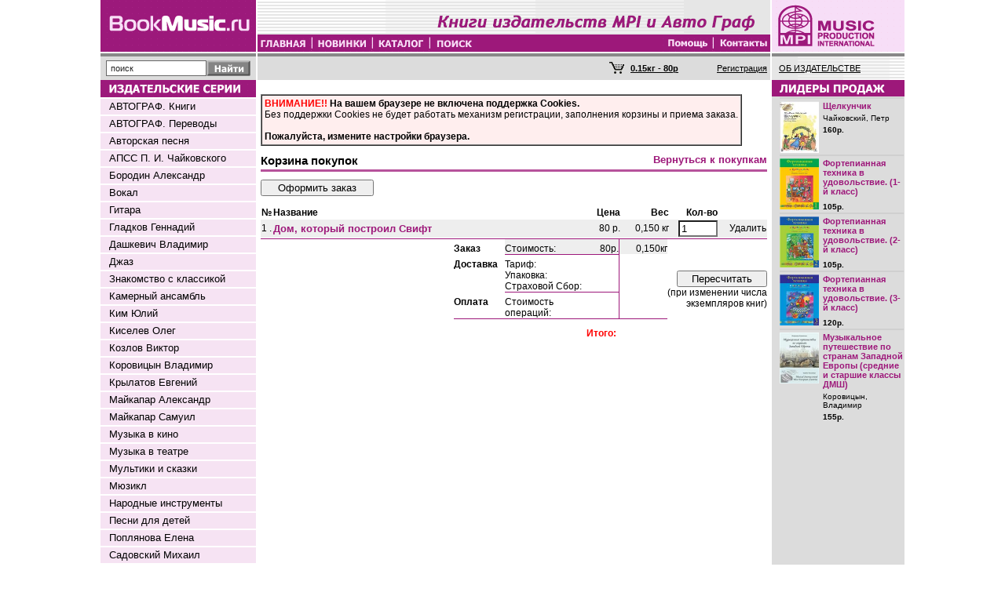

--- FILE ---
content_type: text/html; charset=windows-1251
request_url: http://bookmusic.ru/BM/cart.aspx?Add=392&TC=false
body_size: 57188
content:

<!DOCTYPE HTML PUBLIC "-//W3C//DTD HTML 4.0 Transitional//EN" >
<HTML>
  <HEAD>
		<title> www.BookMusic.ru - Книги издательства MPI
		</title>
		<meta content="Microsoft Visual Studio .NET 7.1" name="GENERATOR">
		<meta http-equiv="Content-Type" content="text/html; charset=windows-1251">
		<meta content="C#" name="CODE_LANGUAGE">
		<meta  content="keywords" >
		<meta name="vs_defaultClientScript">
		<meta content="http://schemas.microsoft.com/intellisense/ie5" name="vs_targetSchema">
		<link href="/BM/Style.css" rel="stylesheet"/>
<link href="/BM/Content/root.less" rel="stylesheet"/>

  </HEAD>
	<body leftMargin="0" topMargin="0">
		<script src="/BM/Scripts/windowScripts.js"></script>
<script src="/BM/Scripts/JSCart.js"></script>


		<form name="aspnetForm" method="post" action="./cart.aspx?Add=392&amp;TC=false" id="aspnetForm" enctype="multipart/form-data">
<div>
<input type="hidden" name="__VIEWSTATE" id="__VIEWSTATE" value="/[base64]/[base64]/[base64]/[base64]/[base64]/[base64]/[base64]/[base64]/[base64]/[base64]/[base64]/[base64]/SUQ9MjUnIE9uTW91c2VPdmVyPSJzZXJpZTI2LnNyYz0ncmVzL3Nlcmllcy1tYXJrZXIuZ2lmJyIgT25Nb3VzZU91dD0ic2VyaWUyNi5zcmM9J3Jlcy9zZXJpZXMtbm8tbWFya2VyLmdpZiciPtCf0L7Qv9C70Y/[base64]/[base64]/[base64]/[base64]/[base64]/[base64]/[base64]/[base64]/0L7RgdGC0YDQvtC40Lsg0KHQstC40YTRgmQCAw9kFgJmDxUBAjgwZAIED2QWAmYPFQEFMCwxNTBkAgUPZBYCAgEPDxYIHwAFATEfBgn///[base64]/[base64]/[base64]/0L4g0YHRgtGA0LDQvdCw0Lwg0JfQsNC/0LDQtNC90L7QuSDQldCy0YDQvtC/[base64]/oi" />
</div>

<div>

	<input type="hidden" name="__VIEWSTATEGENERATOR" id="__VIEWSTATEGENERATOR" value="CC131781" />
</div>
			<div class ="centered_flow">
				<!--  -->
					<form name="searchform" method="post" action="index.aspx" >
						<TABLE id="TableMain" cellSpacing="0" cellPadding="0" width="100%" border="0" height="100%">
							<TR height="1">
								<TD width="1" bgColor="#9d187a" rowSpan="2" align="center"><A href="index.aspx"><IMG hspace="0" alt='BookMusic.ru' src="res/BM-logo-3.gif" border="0"></A></TD>
								<TD width="2" rowSpan="7"><IMG alt='' src="res/white_space.gif"></TD>
								<TD width="1" background="res/lined-bg.gif"><IMG alt='' src="res/pixel.gif" width="4"></TD>
								<TD align="right" background="res/lined-bg.gif" height="1"><IMG alt='Книги издательства MPI' src="res/books-mpi-3.gif" border="0"></TD>
								<TD width="1" bgColor="#e6e6e6"><IMG alt='' src="res/pixel.gif" width="4"></TD>
								<TD width="2" rowSpan="7"><IMG alt='' src="res/white_space.gif"></TD>
								<TD width="1" bgColor="#f7def7" rowSpan="2"><IMG alt='Music Production International' src="res/MPI-logo.gif" border="0"></TD>
							</TR>
							<TR bgColor="#9d187a" height="1">
								<TD width="1"></TD>
								<TD>
									<TABLE cellSpacing="0" cellPadding="0" border="0" width="100%">
										<TR>
											<TD><A href="index.aspx"><IMG onmouseover="this.src='res/to-main-on.gif';" onmouseout="this.src='res/to-main-off.gif';"
														alt="Главная" src="res/to-main-off.gif" border="0"></A></TD>
											<TD><IMG alt='' src="res/barline.gif" border="0"></TD>
											<TD><A href="new.aspx?"><IMG onmouseover="this.src='res/to-new-on.gif';" onmouseout="this.src='res/to-new-off.gif';"
														alt="Новинки" src="res/to-new-off.gif" border="0"></A></TD>
											<TD><IMG alt='' src="res/barline.gif" border="0"></TD>
											<TD><A href="bookcatalog.aspx"><IMG onmouseover="this.src='res/to-catalog-on.gif';" onmouseout="this.src='res/to-catalog-off.gif';"
														alt="Каталог" src="res/to-catalog-off.gif" border="0"></A></TD>
											<TD><IMG alt='' src="res/barline.gif" border="0"></TD>
											<TD><A href="search.aspx"><IMG onmouseover="this.src='res/to-search-on.gif';" onmouseout="this.src='res/to-search-off.gif';"
														alt="Поиск" src="res/to-search-off.gif" border="0"></A></TD>
											<TD width="550"></TD>
											<TD><A href="conditions.aspx"><IMG onmouseover="this.src='res/to-help-on.gif';" onmouseout="this.src='res/to-help-off.gif';"
														alt="Помощь" src="res/to-help-off.gif" border="0"></A></TD>
											<TD><IMG alt='' src="res/barline.gif" border="0"></TD>
											<TD><A href="support.aspx"><IMG onmouseover="this.src='res/to-contacts-on.gif';" onmouseout="this.src='res/to-contacts-off.gif';"
														alt="Контакты" src="res/to-contacts-off.gif" border="0"></A></TD>
										</TR>
									</TABLE>
								</TD>
								<TD width="1"></TD>
							</TR>
							<TR bgColor="#ffffff" height="2">
								<TD></TD>
								<TD></TD>
								<TD></TD>
								<TD></TD>
								<TD></TD>
							</TR>
							<TR bgColor="#888888" height="4">
								<TD></TD>
								<TD></TD>
								<TD></TD>
								<TD></TD>
								<TD></TD>
							</TR>
							<TR>
								<TD bgColor="#dcdcdc" height="30">
									<TABLE cellSpacing="0" cellPadding="0" align="center" border="0">
										<TR>
											<TD><INPUT style="BORDER-RIGHT: #bbbbbb 1px groove; BORDER-TOP: #bbbbbb 1px groove; FONT-SIZE: 11px; BORDER-LEFT: #bbbbbb 1px groove; COLOR: #222222; BORDER-BOTTOM: #bbbbbb 1px groove; FONT-FAMILY: Arial, Helvetica; HEIGHT: 20px; BACKGROUND-COLOR: #ffffff"
													onfocus="javascript:if(this.value==' Введите текст поиска') {this.value='';}" type="text"
													maxLength="255" size="19" value=" поиск" name="qSearch"></TD>
											<TD><INPUT onmouseup="this.src='res/find-off.gif';" onmousedown="this.src='res/find-on.gif';"
													onlosecapture="this.src='res/find-off.gif';" type="image" alt="Поиск" src="res/find-off.gif"></TD>
										</TR>
									</TABLE>
								</TD>
								<TD width="1" bgColor="#dcdcdc"></TD>
								<TD bgColor="#dcdcdc">
									
<script language="javascript">
//<!--
function SetCartView()
{
	var cart = ShoppingCart();
	var he = document.all["number"];
	if( he!=null)
	{
		he.value=cart.Summery();
	}
}
// -->	
</script>
<div id="DefaultTemplate1_PersonMenu1_Panel1">
	
	<TABLE id="Table1" cellSpacing="0" cellPadding="0" align="right" border="0">
		<TR>
			<TD width="100%"></TD>
			<TD vAlign="middle" align="center" width="1"><A href="Cart.aspx?"><IMG onmouseover='this.src="res/cart-icon-on.gif"' onmouseout='this.src="res/cart-icon.gif"'
						src="res/cart-icon.gif" border="0"></A></TD>
			<TD><A href="Cart.aspx?">
					<span id="DefaultTemplate1_PersonMenu1_LCartProps"><input class='CartStyle-off' id='number' onmouseover="this.className='CartStyle-on'" onmouseout="this.className='CartStyle-off'" maxLength='16' size='13' value='Корзина' readonly><script language=JavaScript>PrepareCart(); SetCartView()</script></span></A></TD>
			<TD width="1"><IMG src="res/pixel.gif" width="10">
			<TD align="left"><A class="sub_link" href="SignIn.aspx?">Регистрация</A></TD>
		</TR>
	</TABLE>

</div>


								</TD>
								<TD width="1" bgColor="#dcdcdc"></TD>
								<TD background="res/lined-trans-bg.gif" height="30">
									<TABLE cellSpacing="0" cellPadding="0" width="100%" border="0">
										<tr>
											<TD width="1" bgColor="#e6e6e6"><IMG alt='' src="res/pixel.gif" width="9"></TD>
											<td><A class="sub_link" href="about.aspx">ОБ ИЗДАТЕЛЬСТВЕ</A></td>
										</tr>
									</TABLE>
								</TD>
							</TR>
							<TR vAlign="top" bgColor="#dcdcdc">
								<TD width="1" bgColor="#f6e3f3">
									<TABLE cellSpacing="0" cellPadding="0" width="100%" bgColor="#f6e3f3" border="0">
										<TR bgColor="#9d187a">
											<TD><IMG alt='' src="res/before-series.gif"></TD>
											<TD vAlign="bottom"><IMG alt='Издательские серии' src="res/series.gif"></TD>
										</TR>
										<span id="DefaultTemplate1_LabelSeries"><tr><td bgColor='white' colSpan='2'><IMG alt='' src='res/white_space.gif'><td><tr><TR><TD valign='top' align='center'><IMG alt='o' name='serie1' src='res/series-no-marker.gif'></TD><TD><A class='link' href='Series.aspx?ID=40' OnMouseOver="serie1.src='res/series-marker.gif'" OnMouseOut="serie1.src='res/series-no-marker.gif'">АВТОГРАФ. Книги</A></TD></TR><tr><td bgColor='white' colSpan='2'><IMG alt='' src='res/white_space.gif'><td><tr><TR><TD valign='top' align='center'><IMG alt='o' name='serie2' src='res/series-no-marker.gif'></TD><TD><A class='link' href='Series.aspx?ID=42' OnMouseOver="serie2.src='res/series-marker.gif'" OnMouseOut="serie2.src='res/series-no-marker.gif'">АВТОГРАФ. Переводы</A></TD></TR><tr><td bgColor='white' colSpan='2'><IMG alt='' src='res/white_space.gif'><td><tr><TR><TD valign='top' align='center'><IMG alt='o' name='serie3' src='res/series-no-marker.gif'></TD><TD><A class='link' href='Series.aspx?ID=38' OnMouseOver="serie3.src='res/series-marker.gif'" OnMouseOut="serie3.src='res/series-no-marker.gif'">Авторская песня</A></TD></TR><tr><td bgColor='white' colSpan='2'><IMG alt='' src='res/white_space.gif'><td><tr><TR><TD valign='top' align='center'><IMG alt='o' name='serie4' src='res/series-no-marker.gif'></TD><TD><A class='link' href='Series.aspx?ID=61' OnMouseOver="serie4.src='res/series-marker.gif'" OnMouseOut="serie4.src='res/series-no-marker.gif'">АПСС П. И. Чайковского</A></TD></TR><tr><td bgColor='white' colSpan='2'><IMG alt='' src='res/white_space.gif'><td><tr><TR><TD valign='top' align='center'><IMG alt='o' name='serie5' src='res/series-no-marker.gif'></TD><TD><A class='link' href='Series.aspx?ID=63' OnMouseOver="serie5.src='res/series-marker.gif'" OnMouseOut="serie5.src='res/series-no-marker.gif'">Бородин Александр</A></TD></TR><tr><td bgColor='white' colSpan='2'><IMG alt='' src='res/white_space.gif'><td><tr><TR><TD valign='top' align='center'><IMG alt='o' name='serie6' src='res/series-no-marker.gif'></TD><TD><A class='link' href='Series.aspx?ID=32' OnMouseOver="serie6.src='res/series-marker.gif'" OnMouseOut="serie6.src='res/series-no-marker.gif'">Вокал</A></TD></TR><tr><td bgColor='white' colSpan='2'><IMG alt='' src='res/white_space.gif'><td><tr><TR><TD valign='top' align='center'><IMG alt='o' name='serie7' src='res/series-no-marker.gif'></TD><TD><A class='link' href='Series.aspx?ID=15' OnMouseOver="serie7.src='res/series-marker.gif'" OnMouseOut="serie7.src='res/series-no-marker.gif'">Гитара</A></TD></TR><tr><td bgColor='white' colSpan='2'><IMG alt='' src='res/white_space.gif'><td><tr><TR><TD valign='top' align='center'><IMG alt='o' name='serie8' src='res/series-no-marker.gif'></TD><TD><A class='link' href='Series.aspx?ID=66' OnMouseOver="serie8.src='res/series-marker.gif'" OnMouseOut="serie8.src='res/series-no-marker.gif'">Гладков Геннадий</A></TD></TR><tr><td bgColor='white' colSpan='2'><IMG alt='' src='res/white_space.gif'><td><tr><TR><TD valign='top' align='center'><IMG alt='o' name='serie9' src='res/series-no-marker.gif'></TD><TD><A class='link' href='Series.aspx?ID=67' OnMouseOver="serie9.src='res/series-marker.gif'" OnMouseOut="serie9.src='res/series-no-marker.gif'">Дашкевич Владимир</A></TD></TR><tr><td bgColor='white' colSpan='2'><IMG alt='' src='res/white_space.gif'><td><tr><TR><TD valign='top' align='center'><IMG alt='o' name='serie10' src='res/series-no-marker.gif'></TD><TD><A class='link' href='Series.aspx?ID=14' OnMouseOver="serie10.src='res/series-marker.gif'" OnMouseOut="serie10.src='res/series-no-marker.gif'">Джаз</A></TD></TR><tr><td bgColor='white' colSpan='2'><IMG alt='' src='res/white_space.gif'><td><tr><TR><TD valign='top' align='center'><IMG alt='o' name='serie11' src='res/series-no-marker.gif'></TD><TD><A class='link' href='Series.aspx?ID=3' OnMouseOver="serie11.src='res/series-marker.gif'" OnMouseOut="serie11.src='res/series-no-marker.gif'">Знакомство с классикой</A></TD></TR><tr><td bgColor='white' colSpan='2'><IMG alt='' src='res/white_space.gif'><td><tr><TR><TD valign='top' align='center'><IMG alt='o' name='serie12' src='res/series-no-marker.gif'></TD><TD><A class='link' href='Series.aspx?ID=49' OnMouseOver="serie12.src='res/series-marker.gif'" OnMouseOut="serie12.src='res/series-no-marker.gif'">Камерный ансамбль</A></TD></TR><tr><td bgColor='white' colSpan='2'><IMG alt='' src='res/white_space.gif'><td><tr><TR><TD valign='top' align='center'><IMG alt='o' name='serie13' src='res/series-no-marker.gif'></TD><TD><A class='link' href='Series.aspx?ID=73' OnMouseOver="serie13.src='res/series-marker.gif'" OnMouseOut="serie13.src='res/series-no-marker.gif'">Ким Юлий</A></TD></TR><tr><td bgColor='white' colSpan='2'><IMG alt='' src='res/white_space.gif'><td><tr><TR><TD valign='top' align='center'><IMG alt='o' name='serie14' src='res/series-no-marker.gif'></TD><TD><A class='link' href='Series.aspx?ID=75' OnMouseOver="serie14.src='res/series-marker.gif'" OnMouseOut="serie14.src='res/series-no-marker.gif'">Киселев Олег</A></TD></TR><tr><td bgColor='white' colSpan='2'><IMG alt='' src='res/white_space.gif'><td><tr><TR><TD valign='top' align='center'><IMG alt='o' name='serie15' src='res/series-no-marker.gif'></TD><TD><A class='link' href='Series.aspx?ID=74' OnMouseOver="serie15.src='res/series-marker.gif'" OnMouseOut="serie15.src='res/series-no-marker.gif'">Козлов Виктор</A></TD></TR><tr><td bgColor='white' colSpan='2'><IMG alt='' src='res/white_space.gif'><td><tr><TR><TD valign='top' align='center'><IMG alt='o' name='serie16' src='res/series-no-marker.gif'></TD><TD><A class='link' href='Series.aspx?ID=72' OnMouseOver="serie16.src='res/series-marker.gif'" OnMouseOut="serie16.src='res/series-no-marker.gif'">Коровицын Владимир</A></TD></TR><tr><td bgColor='white' colSpan='2'><IMG alt='' src='res/white_space.gif'><td><tr><TR><TD valign='top' align='center'><IMG alt='o' name='serie17' src='res/series-no-marker.gif'></TD><TD><A class='link' href='Series.aspx?ID=68' OnMouseOver="serie17.src='res/series-marker.gif'" OnMouseOut="serie17.src='res/series-no-marker.gif'">Крылатов Евгений</A></TD></TR><tr><td bgColor='white' colSpan='2'><IMG alt='' src='res/white_space.gif'><td><tr><TR><TD valign='top' align='center'><IMG alt='o' name='serie18' src='res/series-no-marker.gif'></TD><TD><A class='link' href='Series.aspx?ID=28' OnMouseOver="serie18.src='res/series-marker.gif'" OnMouseOut="serie18.src='res/series-no-marker.gif'">Майкапар Александр</A></TD></TR><tr><td bgColor='white' colSpan='2'><IMG alt='' src='res/white_space.gif'><td><tr><TR><TD valign='top' align='center'><IMG alt='o' name='serie19' src='res/series-no-marker.gif'></TD><TD><A class='link' href='Series.aspx?ID=21' OnMouseOver="serie19.src='res/series-marker.gif'" OnMouseOut="serie19.src='res/series-no-marker.gif'">Майкапар Самуил</A></TD></TR><tr><td bgColor='white' colSpan='2'><IMG alt='' src='res/white_space.gif'><td><tr><TR><TD valign='top' align='center'><IMG alt='o' name='serie20' src='res/series-no-marker.gif'></TD><TD><A class='link' href='Series.aspx?ID=4' OnMouseOver="serie20.src='res/series-marker.gif'" OnMouseOut="serie20.src='res/series-no-marker.gif'">Музыка в кино</A></TD></TR><tr><td bgColor='white' colSpan='2'><IMG alt='' src='res/white_space.gif'><td><tr><TR><TD valign='top' align='center'><IMG alt='o' name='serie21' src='res/series-no-marker.gif'></TD><TD><A class='link' href='Series.aspx?ID=44' OnMouseOver="serie21.src='res/series-marker.gif'" OnMouseOut="serie21.src='res/series-no-marker.gif'">Музыка в театре</A></TD></TR><tr><td bgColor='white' colSpan='2'><IMG alt='' src='res/white_space.gif'><td><tr><TR><TD valign='top' align='center'><IMG alt='o' name='serie22' src='res/series-no-marker.gif'></TD><TD><A class='link' href='Series.aspx?ID=5' OnMouseOver="serie22.src='res/series-marker.gif'" OnMouseOut="serie22.src='res/series-no-marker.gif'">Мультики и сказки</A></TD></TR><tr><td bgColor='white' colSpan='2'><IMG alt='' src='res/white_space.gif'><td><tr><TR><TD valign='top' align='center'><IMG alt='o' name='serie23' src='res/series-no-marker.gif'></TD><TD><A class='link' href='Series.aspx?ID=11' OnMouseOver="serie23.src='res/series-marker.gif'" OnMouseOut="serie23.src='res/series-no-marker.gif'">Мюзикл</A></TD></TR><tr><td bgColor='white' colSpan='2'><IMG alt='' src='res/white_space.gif'><td><tr><TR><TD valign='top' align='center'><IMG alt='o' name='serie24' src='res/series-no-marker.gif'></TD><TD><A class='link' href='Series.aspx?ID=58' OnMouseOver="serie24.src='res/series-marker.gif'" OnMouseOut="serie24.src='res/series-no-marker.gif'">Народные инструменты</A></TD></TR><tr><td bgColor='white' colSpan='2'><IMG alt='' src='res/white_space.gif'><td><tr><TR><TD valign='top' align='center'><IMG alt='o' name='serie25' src='res/series-no-marker.gif'></TD><TD><A class='link' href='Series.aspx?ID=6' OnMouseOver="serie25.src='res/series-marker.gif'" OnMouseOut="serie25.src='res/series-no-marker.gif'">Песни для детей</A></TD></TR><tr><td bgColor='white' colSpan='2'><IMG alt='' src='res/white_space.gif'><td><tr><TR><TD valign='top' align='center'><IMG alt='o' name='serie26' src='res/series-no-marker.gif'></TD><TD><A class='link' href='Series.aspx?ID=25' OnMouseOver="serie26.src='res/series-marker.gif'" OnMouseOut="serie26.src='res/series-no-marker.gif'">Поплянова Елена</A></TD></TR><tr><td bgColor='white' colSpan='2'><IMG alt='' src='res/white_space.gif'><td><tr><TR><TD valign='top' align='center'><IMG alt='o' name='serie27' src='res/series-no-marker.gif'></TD><TD><A class='link' href='Series.aspx?ID=34' OnMouseOver="serie27.src='res/series-marker.gif'" OnMouseOut="serie27.src='res/series-no-marker.gif'">Садовский Михаил</A></TD></TR><tr><td bgColor='white' colSpan='2'><IMG alt='' src='res/white_space.gif'><td><tr><TR><TD valign='top' align='center'><IMG alt='o' name='serie28' src='res/series-no-marker.gif'></TD><TD><A class='link' href='Series.aspx?ID=71' OnMouseOver="serie28.src='res/series-marker.gif'" OnMouseOut="serie28.src='res/series-no-marker.gif'">Семенов Андрей</A></TD></TR><tr><td bgColor='white' colSpan='2'><IMG alt='' src='res/white_space.gif'><td><tr><TR><TD valign='top' align='center'><IMG alt='o' name='serie29' src='res/series-no-marker.gif'></TD><TD><A class='link' href='Series.aspx?ID=59' OnMouseOver="serie29.src='res/series-marker.gif'" OnMouseOut="serie29.src='res/series-no-marker.gif'">Струнные инструменты</A></TD></TR><tr><td bgColor='white' colSpan='2'><IMG alt='' src='res/white_space.gif'><td><tr><TR><TD valign='top' align='center'><IMG alt='o' name='serie30' src='res/series-no-marker.gif'></TD><TD><A class='link' href='Series.aspx?ID=70' OnMouseOver="serie30.src='res/series-marker.gif'" OnMouseOut="serie30.src='res/series-no-marker.gif'">Тухманов Давид</A></TD></TR><tr><td bgColor='white' colSpan='2'><IMG alt='' src='res/white_space.gif'><td><tr><TR><TD valign='top' align='center'><IMG alt='o' name='serie31' src='res/series-no-marker.gif'></TD><TD><A class='link' href='Series.aspx?ID=27' OnMouseOver="serie31.src='res/series-marker.gif'" OnMouseOut="serie31.src='res/series-no-marker.gif'">Фортепианная техника</A></TD></TR><tr><td bgColor='white' colSpan='2'><IMG alt='' src='res/white_space.gif'><td><tr><TR><TD valign='top' align='center'><IMG alt='o' name='serie32' src='res/series-no-marker.gif'></TD><TD><A class='link' href='Series.aspx?ID=36' OnMouseOver="serie32.src='res/series-marker.gif'" OnMouseOut="serie32.src='res/series-no-marker.gif'">Фортепианные миниатюры</A></TD></TR><tr><td bgColor='white' colSpan='2'><IMG alt='' src='res/white_space.gif'><td><tr><TR><TD valign='top' align='center'><IMG alt='o' name='serie33' src='res/series-no-marker.gif'></TD><TD><A class='link' href='Series.aspx?ID=7' OnMouseOver="serie33.src='res/series-marker.gif'" OnMouseOut="serie33.src='res/series-no-marker.gif'">Фортепиано младшие кл.</A></TD></TR><tr><td bgColor='white' colSpan='2'><IMG alt='' src='res/white_space.gif'><td><tr><TR><TD valign='top' align='center'><IMG alt='o' name='serie34' src='res/series-no-marker.gif'></TD><TD><A class='link' href='Series.aspx?ID=76' OnMouseOver="serie34.src='res/series-marker.gif'" OnMouseOut="serie34.src='res/series-no-marker.gif'">Фортепиано старшие кл.</A></TD></TR><tr><td bgColor='white' colSpan='2'><IMG alt='' src='res/white_space.gif'><td><tr><TR><TD valign='top' align='center'><IMG alt='o' name='serie35' src='res/series-no-marker.gif'></TD><TD><A class='link' href='Series.aspx?ID=62' OnMouseOver="serie35.src='res/series-marker.gif'" OnMouseOut="serie35.src='res/series-no-marker.gif'">Хор</A></TD></TR><tr><td bgColor='white' colSpan='2'><IMG alt='' src='res/white_space.gif'><td><tr><TR><TD valign='top' align='center'><IMG alt='o' name='serie36' src='res/series-no-marker.gif'></TD><TD><A class='link' href='Series.aspx?ID=22' OnMouseOver="serie36.src='res/series-marker.gif'" OnMouseOut="serie36.src='res/series-no-marker.gif'">Школа Орфа</A></TD></TR><tr><td bgColor='white' colSpan='2'><IMG alt='' src='res/white_space.gif'><td><tr><TR><TD valign='top' align='center'><IMG alt='o' name='serie37' src='res/series-no-marker.gif'></TD><TD><A class='link' href='Series.aspx?ID=57' OnMouseOver="serie37.src='res/series-marker.gif'" OnMouseOut="serie37.src='res/series-no-marker.gif'">Щедрин Родион</A></TD></TR><tr><td bgColor='white' colSpan='2'><IMG alt='' src='res/white_space.gif'><td><tr><TR><TD valign='top' align='center'><IMG alt='o' name='serie38' src='res/series-no-marker.gif'></TD><TD><A class='link' href='Series.aspx?ID=69' OnMouseOver="serie38.src='res/series-marker.gif'" OnMouseOut="serie38.src='res/series-no-marker.gif'">Энтин Юрий</A></TD></TR><tr><td bgColor='white' colSpan='2'><IMG alt='' src='res/white_space.gif'><td><tr></span>
									</TABLE>
								</TD>
								<TD width="1" bgColor="white"></TD>
								<TD bgColor="white">
									<div id="DefaultTemplate1_PCookieAlert">
	&nbsp;<BR>
				<TABLE cellSpacing=0 cellPadding=3 bgColor=#ffeeee border=1>
				  <TR>
					 <TD class=sub_head><FONT color=red>ВНИМАНИЕ!!</FONT> На вашем 
						браузере не включена поддержка Cookies.<BR><FONT 
						style="FONT-WEIGHT: normal">Без поддержки Cookies не будет работать 
						механизм регистрации, заполнения корзины и приема 
						заказа.<BR></FONT><BR>Пожалуйста, измените настройки браузера. 
				  </TD></TR></TABLE>
									
</div>
									<table border="1" cellpadding="5" cellspacing="0" bgcolor='#ffeeee' id="PJSAlert">
										<tr>
											<td class='sub_head'><font color="red">ВНИМАНИЕ!!</font> На вашем браузере&nbsp;не 
												разрешено&nbsp;выполнение DHTML или JavaScript кода.<br>
												<font style='FONT-WEIGHT: normal'>С включением поддержки DHTML и Javascript 
													скриптов заполнение корзины покупок станет существенно удобнее, а вы избежите 
													лишнего обновления страниц.<br>
												</font>
												<br>
												Пожалуйста, измените настройки браузера.
											</td>
										</tr>
									</table>
									
<style type="text/css">
	.b1 { WIDTH: 144px }
	.b2 { WIDTH: 115px }
	.e1 { WIDTH: 50px }
	.e2 { WIDTH: 40px }
</style>
<TABLE class="page_head" id="Table1" cellSpacing="0" cellPadding="0" width="100%" border="0">
	<TR vAlign="bottom" height="20">
		<TD height="27">
			<TABLE id="Table2" cellSpacing="0" cellPadding="0" width="100%" border="0">
				<TR>
					<TD class="page_head">Корзина покупок</TD> <!--					<td align="right" width="200"><A class="sub_link" onclick="return ConfirmClearCart()" href="cart.aspx?Remove=All"
							name="clear"><b>Очистить корзину</b></A></td>
-->
					<TD vAlign="top" align="right"><a id="DefaultTemplate1_ctl01_HLBack" class="m_link" href="cart.aspx?Return=y">
							<b>Вернуться&nbsp;к&nbsp;покупкам</b></a></TD>
				</TR>
			</TABLE>
		</TD>
	</TR>
	<TR>
		<TD height="3"></TD>
	</TR>
	<TR>
		<TD bgColor="#b6529b" height="3"></TD>
	</TR>
	<TR>
		<TD height="10"></TD>
	</TR>
</TABLE>
<TABLE id="Table3" cellSpacing="0" cellPadding="0" width="100%" border="0">
	<TR>
		<TD>
			
			
			
			
			
			
			
			<P>
				</P>
		</TD>
	</TR>
</TABLE>
<div id="DefaultTemplate1_ctl01_PCart">
	
	<TABLE id="Table4" cellSpacing="0" cellPadding="0" width="100%" border="0">
		<TR>
			<TD style="WIDTH: 158px">
				<input type="submit" name="DefaultTemplate1$ctl01$BCheck" value="Оформить заказ" id="DefaultTemplate1_ctl01_BCheck" tabindex="1" class="b1" /></TD>
			<TD></TD>
		</TR>
	</TABLE>
	
	
	<TABLE id="Table7" cellSpacing="0" cellPadding="0" border="0">
		<TR>
			<TD><IMG height="12" alt="" src="res/pixel.gif"></TD>
		</TR>
	</TABLE>
	<div id="DefaultTemplate1_ctl01_CartContent">
		
		<table class="WhiteBorder" cellspacing="0" rules="rows" border="1" id="DefaultTemplate1_ctl01_DGCartContent" style="border-color:White;border-width:1px;border-style:None;width:100%;border-collapse:collapse;">
			<tr class="text" align="right" style="background-color:White;font-weight:bold;">
				<td class="WhiteHGrid" style="width:1px;">№</td><td class="WhiteHGrid" align="left">Название</td><td class="WhiteHGrid">Цена</td><td class="WhiteHGrid">Вес</td><td class="WhiteHGrid">Кол-во</td><td class="WhiteHGrid">&nbsp;</td>
			</tr><tr class="text" align="right" style="background-color:#EEEEEE;border-width:0px;border-style:None;">
				<td class="WhiteHGrid" style="width:1px;">
						1
						.
					</td><td class="WhiteHGrid" align="left">
						<A class=m_link href='ProductDetail.aspx?ID=392'>
							Дом, который построил Свифт
						</A>
					</td><td class="WhiteHGrid" style="width:60px;">
						80
						р.
					</td><td class="WhiteHGrid" style="width:60px;">
						0,150
						кг
					</td><td class="WhiteHGrid" style="width:60px;">
						<input name="DefaultTemplate1$ctl01$DGCartContent$ctl02$TBQty" type="text" value="1" maxlength="4" id="DefaultTemplate1_ctl01_DGCartContent_ctl02_TBQty" class="e1" autocomplete="off" style="color:#000000;background-color:#FFFFFF;" />
					</td><td class="WhiteHGrid" style="width:60px;">
						<A href='cart.aspx?Remove=392'>Удалить</A>
					</td>
			</tr>
		</table>
		<TABLE id="Table8" cellSpacing="0" cellPadding="0" width="100%" border="0">
			<TR>
				<TD vAlign="bottom" bgColor="#9d187a" colSpan="3"><IMG height="1" alt="" src="res/pixel.gif"></TD>
			</TR>
			<TR>
				<TD vAlign="top" align="right">
					<TABLE class="sub_text" id="Table9" cellSpacing="0" cellPadding="0" border="0">
						<TR>
							<TD><IMG height="5" alt="" src="res/pixel.gif"></TD>
							<TD bgColor="#eeeeee" colSpan="2"></TD>
							<TD bgColor="#9d187a" rowSpan="10"><IMG height="10" alt="" src="res/pixel.gif" width="1"></TD>
							<TD bgColor="#eeeeee" colSpan="2"></TD>
						</TR>
						<TR height="1">
							<TD><B>Заказ</B></TD>
							<TD bgColor="#eeeeee">Стоимость:</TD>
							<TD align="right" bgColor="#eeeeee">
								<span id="DefaultTemplate1_ctl01_LPrice">80р.</span></TD>
							<TD bgColor="#eeeeee"><IMG src="res/pixel.gif" width="6"></TD>
							<TD align="right" width="55" bgColor="#eeeeee">
								<span id="DefaultTemplate1_ctl01_LWeight">0,150кг</span></TD>
						</TR>
						<TR>
							<TD></TD>
							<TD style="HEIGHT: 1px" bgColor="#9d187a" colSpan="2"><IMG height="1" alt="" src="res/pixel.gif"></TD>
						</TR>
						<TR>
							<TD style="HEIGHT: 5px" vAlign="bottom"></TD>
						</TR>
						<TR>
							<TD><B>Доставка&nbsp;&nbsp;&nbsp;</B></TD>
							<TD>Тариф:</TD>
							<TD align="right">
								<span id="DefaultTemplate1_ctl01_LCircle"></span></TD>
						</TR>
						<TR>
							<TD></TD>
							<TD>Упаковка:</TD>
							<TD align="right">
								<span id="DefaultTemplate1_ctl01_LWrap"></span></TD>
						</TR>
						<TR>
							<TD></TD>
							<TD>Страховой Сбор:&nbsp;&nbsp;</TD>
							<TD align="right">
								<span id="DefaultTemplate1_ctl01_LPercent"></span></TD>
						</TR>
						<TR>
							<TD></TD>
							<TD bgColor="#9d187a" colSpan="2"><IMG height="1" alt="" src="res/pixel.gif"></TD>
						</TR>
						<TR>
							<TD style="HEIGHT: 5px" vAlign="bottom"></TD>
						</TR>
						<TR>
							<TD vAlign="top"><B>Оплата</B></TD>
							<TD>Стоимость<BR>
								операций:</TD>
							<TD align="right">
								<input name="DefaultTemplate1$ctl01$TBBank" type="text" maxlength="5" readonly="readonly" id="DefaultTemplate1_ctl01_TBBank" class="e2" style="border-style:None;BORDER-TOP-STYLE: none; BORDER-RIGHT-STYLE: none; BORDER-LEFT-STYLE: none; TEXT-ALIGN: right; BORDER-BOTTOM-STYLE: none" />
								<span id="DefaultTemplate1_ctl01_LBank"></span></TD>
						</TR>
						<TR>
							<TD bgColor="#9d187a" colSpan="6"><IMG height="1" alt="" src="res/pixel.gif"></TD>
						</TR>
						<TR>
							<TD style="HEIGHT: 10px"></TD>
						</TR>
						<TR>
							<TD></TD>
							<TD style="COLOR: red" align="right"></TD>
							<TD align="right"><FONT color="red"><B>Итого:&nbsp;</B></FONT>
							</TD>
							<TD></TD>
							<TD></TD>
							<TD align="right">
								<input name="DefaultTemplate1$ctl01$TBTotal" type="text" readonly="readonly" id="DefaultTemplate1_ctl01_TBTotal" class="e1" style="border-style:None;FONT-WEIGHT: bold; COLOR: red; BORDER-TOP-STYLE: none; BORDER-RIGHT-STYLE: none; BORDER-LEFT-STYLE: none; TEXT-ALIGN: right; BORDER-BOTTOM-STYLE: none" />
								<span id="DefaultTemplate1_ctl01_LTotal"></span></TD>
						</TR>
					</TABLE>
				</TD>
				<TD class="text" vAlign="middle" align="right" width="127" rowSpan="10">
					<input type="submit" name="DefaultTemplate1$ctl01$BCount" value="Пересчитать" id="DefaultTemplate1_ctl01_BCount" class="b2" /><BR>
					(при изменении числа экземпляров книг)</TD>
			</TR>
		</TABLE>
	
	</div>

</div>

									<script> 
									//<!--
										PJSAlert.style.display='none'
									//-->
									</script>
								</TD>
								<TD width="1" bgColor="white"></TD>
								<TD align="center" width="1">
									
<TABLE cellSpacing="0" cellPadding="0" width="100%" border="0">
								<tr bgColor='#9d187a'>
									<td><IMG alt='' src="res/pixel.gif" width="9" height=1></td>
									<td><IMG alt="Лидеры продаж" src="res/top-books.gif"></td>
								</tr>
								<tr>
									<td></td>
									<td>
									
									<table id="DefaultTemplate1_TopBooks1_DLBooks" cellspacing="0" border="0" style="width:100%;border-collapse:collapse;">
	<tr>
		<td class="text">
<table width='100%' cellpadding='0' cellspacing='0' border='0'>
<tbody valign=top>
		<tr>
			<td colspan='3' height='2px' bgcolor='#d0d0d0'></td>
		</tr>
		<tr>
			<td colspan='3' height='3px'></td>
		</tr>
		<tr>
			<td align='left' width=1>
				<a  href='ProductDetail.aspx?ID=92' > 
				<img width=50 border='0' src='/BM/MiscData/Pictures/Small/BookCover_Small_92.jpg' alt='обложка'>
				</a>
			</td>
			<td width='5px'>
			</td>
			<td align='right' valign='top'>
				<table class='text' style="FONT-SIZE: 10px;" width='100%' cellpadding='0' cellspacing='0'
					border='0'>
					<tr>
						<td align='left'><b> <a class='m_link' style="FONT-SIZE: 11px" href='ProductDetail.aspx?ID=92'>
									Щелкунчик
								</a></b>
						</td>
					</tr>
					<tr>
						<td height='4'>
						</td>
					</tr>
					<tr align='left'>
						<td>Чайковский, Петр</td>
					</tr>
					<tr>
						<td height='4'>
						</td>
					</tr>
					<tr>
						<td align=left><b>160р.</b></td>
					</tr>
				</table>
			</td>
		</tr>
</tbody>
		</table>
		
		</td>
	</tr><tr>
		<td class="text">
<table width='100%' cellpadding='0' cellspacing='0' border='0'>
<tbody valign=top>
		<tr>
			<td colspan='3' height='2px' bgcolor='#d0d0d0'></td>
		</tr>
		<tr>
			<td colspan='3' height='3px'></td>
		</tr>
		<tr>
			<td align='left' width=1>
				<a  href='ProductDetail.aspx?ID=167' > 
				<img width=50 border='0' src='/BM/MiscData/Pictures/Small/BookCover_Small_167.jpg' alt='обложка'>
				</a>
			</td>
			<td width='5px'>
			</td>
			<td align='right' valign='top'>
				<table class='text' style="FONT-SIZE: 10px;" width='100%' cellpadding='0' cellspacing='0'
					border='0'>
					<tr>
						<td align='left'><b> <a class='m_link' style="FONT-SIZE: 11px" href='ProductDetail.aspx?ID=167'>
									Фортепианная техника в удовольствие. (1-й класс)
								</a></b>
						</td>
					</tr>
					<tr>
						<td height='4'>
						</td>
					</tr>
					<tr align='left'>
						<td></td>
					</tr>
					<tr>
						<td height='4'>
						</td>
					</tr>
					<tr>
						<td align=left><b>105р.</b></td>
					</tr>
				</table>
			</td>
		</tr>
</tbody>
		</table>
		
		</td>
	</tr><tr>
		<td class="text">
<table width='100%' cellpadding='0' cellspacing='0' border='0'>
<tbody valign=top>
		<tr>
			<td colspan='3' height='2px' bgcolor='#d0d0d0'></td>
		</tr>
		<tr>
			<td colspan='3' height='3px'></td>
		</tr>
		<tr>
			<td align='left' width=1>
				<a  href='ProductDetail.aspx?ID=168' > 
				<img width=50 border='0' src='/BM/MiscData/Pictures/Small/BookCover_Small_168.jpg' alt='обложка'>
				</a>
			</td>
			<td width='5px'>
			</td>
			<td align='right' valign='top'>
				<table class='text' style="FONT-SIZE: 10px;" width='100%' cellpadding='0' cellspacing='0'
					border='0'>
					<tr>
						<td align='left'><b> <a class='m_link' style="FONT-SIZE: 11px" href='ProductDetail.aspx?ID=168'>
									Фортепианная техника в удовольствие. (2-й класс)
								</a></b>
						</td>
					</tr>
					<tr>
						<td height='4'>
						</td>
					</tr>
					<tr align='left'>
						<td></td>
					</tr>
					<tr>
						<td height='4'>
						</td>
					</tr>
					<tr>
						<td align=left><b>105р.</b></td>
					</tr>
				</table>
			</td>
		</tr>
</tbody>
		</table>
		
		</td>
	</tr><tr>
		<td class="text">
<table width='100%' cellpadding='0' cellspacing='0' border='0'>
<tbody valign=top>
		<tr>
			<td colspan='3' height='2px' bgcolor='#d0d0d0'></td>
		</tr>
		<tr>
			<td colspan='3' height='3px'></td>
		</tr>
		<tr>
			<td align='left' width=1>
				<a  href='ProductDetail.aspx?ID=169' > 
				<img width=50 border='0' src='/BM/MiscData/Pictures/Small/BookCover_Small_169.jpg' alt='обложка'>
				</a>
			</td>
			<td width='5px'>
			</td>
			<td align='right' valign='top'>
				<table class='text' style="FONT-SIZE: 10px;" width='100%' cellpadding='0' cellspacing='0'
					border='0'>
					<tr>
						<td align='left'><b> <a class='m_link' style="FONT-SIZE: 11px" href='ProductDetail.aspx?ID=169'>
									Фортепианная техника в удовольствие. (3-й класс)
								</a></b>
						</td>
					</tr>
					<tr>
						<td height='4'>
						</td>
					</tr>
					<tr align='left'>
						<td></td>
					</tr>
					<tr>
						<td height='4'>
						</td>
					</tr>
					<tr>
						<td align=left><b>120р.</b></td>
					</tr>
				</table>
			</td>
		</tr>
</tbody>
		</table>
		
		</td>
	</tr><tr>
		<td class="text">
<table width='100%' cellpadding='0' cellspacing='0' border='0'>
<tbody valign=top>
		<tr>
			<td colspan='3' height='2px' bgcolor='#d0d0d0'></td>
		</tr>
		<tr>
			<td colspan='3' height='3px'></td>
		</tr>
		<tr>
			<td align='left' width=1>
				<a  href='ProductDetail.aspx?ID=224' > 
				<img width=50 border='0' src='/BM/MiscData/Pictures/Small/BookCover_Small_224.jpg' alt='обложка'>
				</a>
			</td>
			<td width='5px'>
			</td>
			<td align='right' valign='top'>
				<table class='text' style="FONT-SIZE: 10px;" width='100%' cellpadding='0' cellspacing='0'
					border='0'>
					<tr>
						<td align='left'><b> <a class='m_link' style="FONT-SIZE: 11px" href='ProductDetail.aspx?ID=224'>
									Музыкальное путешествие по странам Западной Европы (средние и старшие классы ДМШ)
								</a></b>
						</td>
					</tr>
					<tr>
						<td height='4'>
						</td>
					</tr>
					<tr align='left'>
						<td>Коровицын, Владимир</td>
					</tr>
					<tr>
						<td height='4'>
						</td>
					</tr>
					<tr>
						<td align=left><b>155р.</b></td>
					</tr>
				</table>
			</td>
		</tr>
</tbody>
		</table>
		
		</td>
	</tr><tr>
		<td> <img src='res/pixel.gif' height=30 width=1></td>
	</tr>
</table>
</td>
								</tr>
</table>						
									
								</TD>
							</TR>
						</TABLE>
					</form>
				</div>
		</form>
	</body>
</HTML>



--- FILE ---
content_type: text/css; charset=windows-1251
request_url: http://bookmusic.ru/BM/Content/root.less
body_size: 133
content:
div.centered_flow {
  margin-left: auto;
  margin-right: auto;
  min-width: 790px;
  max-width: 1024px;
  background-color: white;
}


--- FILE ---
content_type: application/x-javascript
request_url: http://bookmusic.ru/BM/Scripts/JSCart.js
body_size: 6885
content:
//<!--
//----------------------------------------------
// проверяет включен ли JavaScript
function JSEnabled()
{
	return true;
}

//----------------------------------------------
// вешает кук
function SetCookie( key, value, date)
{
	var str='';
/*	if( document.cookie.indexOf('Pson')!=-1 )
		str = key+'=' + value +'; expires='+date.toGMTString()+'; path=/';
	else
*/		str = key+'=' + value +';';
	window.document.cookie = str;
}

//----------------------------------------------
// убирает из начала и конца строки
//	- пробелы
//	- знаки возврата коретки
//	- знаки таблуяции
//	- знаки новой строки
function TideString( str)
{
	while(	str.charAt(0)==' ' || 
			str.charAt(0)=='\n' || 
			str.charAt(0)=='\r' || 
			str.charAt(0)=='\t' )
	{
		str=str.substring(1, str.length);
	}
	while(	str.charAt(str.length-1)==' ' || 
			str.charAt(str.length-1)=='\n' || 
			str.charAt(str.length-1)=='\r' || 
			str.charAt(str.length-1)=='\t' )
	{
		str=str.substring(0, str.length-1);
	}
	return str;
}

// ----------------------------------------------------------
//	Считывает массив из строки str с разделителем div
//
function CreateArray( str, div, div2)
{
	var res = new Array();
	str = TideString( str);
	if( str.length == 0)
	{	
		return res;
	}
		
	var index = 0;
	var prevIndex = 0;
	var section;
	var num=0;
	
	var lastSection=false;
	while( (index = str.indexOf (div)) !=-1 || lastSection==false )
	{
		if( index == -1)
		{
			lastSection = true;
			index = str.length;
		}
		
		section = TideString( str.substring(0, index) );
		if( section == '')
			continue;
		
		var eq = section.indexOf(div2); 
		if( eq != -1)
		{
			var name = TideString(section.substring(0, eq));
			var value = section.substring(eq+1, section.length);
			
			if( name!='')
				res[num]=new Array(name,value);
		}
		else
			res[num]=new Array( section,'');
		
		if( lastSection!=true )
			str = str.substring(index+1, str.length);
		num++;
	}
	return res;
}


//--------------------------------------------------------
// Задает начальное состояние корзины
//
//
var cookieName = 'clientCart';
function PrepareCart()
{
	var arr = CreateArray(document.cookie, ";", "=");
	for( var i=0; i< arr.length; i++)
	{
		if( arr[i][0]=='SCart')
		{	SetCookie( cookieName, arr[i][1],null);
			return;
		}
	}
}
// ----------------------------------------------------------
// Конструктор корзины
// обращается к кукам, разбирает кук корзины с именем cart
// создает объект, в крайнем случае пустой корзины
//
function ShoppingCart()
{
	// название кука корзины
	
	// все куки документа
	var array = CreateArray( document.cookie, ';','=');
	var i;
	for( i=0 ; i< array.length; i++)
	{	if( array[i][0] == cookieName)
			break;
	}
	this.weight = -1;
	this.price = -1;
	this.cart = new Array();
	this.toCookie = toCookieString;
	this.addBook = AddToCart;
	this.isEmpty = IsEmpty;
	this.saveCart = SaveCart;
	this.contains = Contains;
	this.Summery = toSummery;
	this.pType = 1;
	
	if( i!= array.length)
	{
		// флаг корректности
		var flOk = false;
		//alert(array[i][1]);
		var cartArr = CreateArray(array[i][1],"&",":");
		
		for( var j = 0; j< cartArr.length; j++)
		{
			if( cartArr[j][0] == 'weight' && !isNaN(parseFloat(cartArr[j][1]))  )
			{
				flOk=true;
				this.weight = parseFloat(cartArr[j][1]);
			}
			if( cartArr[j][0] == 'price' && !isNaN(parseFloat(cartArr[j][1]))  )
			{
				flOk=true;
				this.price = parseFloat(cartArr[j][1]);
			}
			if( cartArr[j][0] == 'pT' && !isNaN(parseFloat(cartArr[j][1]))  )
			{
				flOk=true;
				this.pType = parseFloat(cartArr[j][1]);
			}
			
			if( !isNaN(parseInt( cartArr[j][0])) && !isNaN(parseInt( cartArr[j][1])) )
			{
				this.cart.push( new Array( parseInt(cartArr[j][0]) , parseInt(cartArr[j][1])) );
			}
		}
		if( flOk != -1 )
			return this;
	}
	this.weight = 0;
	this.price = 0;
	this.pType = 1;
	this.cart=new Array();
	return this;	
}
//----------------------------------------------
// метод корзины
// проверяет корзину на пустоту
//
function toSummery()
{
	var wei = this.weight;
	var pri = this.price;
	var res = '';
	if(wei!=0)
		res=(Math.ceil(wei*1000))/1000+"кг - " + pri+"р";
	else
		res="Корзина";
	return res;
}
//----------------------------------------------
// метод корзины
// проверяет корзину на пустоту
//
function IsEmpty()
{
	// достать корзину ..
	var cart = this.cart;
	if( this == null)
		alert('isempty null object');
	
	// посчитать кол-во книг
	if( cart.length == 0 )
		return true;

	return false;
}

// ----------------------------------------------------------
// метод корзины
// если вес влезает - добавляет книгу с количеством в кукис корзины 
//
function AddToCart( id, num, wei, pri)
{
	// проверка параметров
	id=parseInt(id);
	num=parseInt(num);
	wei=parseFloat(wei);
	pri=parseFloat(pri);

	if( isNaN(id)==true || id<0 ||
		isNaN(num)==true || num<1 ||
		isNaN(wei)==true || wei <= 0 ||
		isNaN(pri)==true || pri<=0 
	  )
	{	
		alert('error input values');
		return false;
	}
	
	// считывание корзины
	var cart = this.cart;
	if( cart == null)
	{
		alert('error getting cart');
		return false;
	}
	
	// проверка лежит ли уже книга в корзине
	for(var i=0; i < cart.length; i++)
		if( cart[i][0]==id)
		{	
			alert(' Книга уже помещена в корзину');
			return false;
		}
	
	// если книга влезает в максимальный вес
	// то положить ее в корзину
	if( this.weight + wei*num <= 1000 )
	{
//		alert('BEFORE weight = '+ this.weight+'  cartlength'+cart.length);
		cart.push( new Array(id, num) );
		this.weight += wei*num;
		this.price += pri*num;
//		alert('AFTER weight=' + this.weight+' CartLEngth ='+cart.length);
	}
	else
	{	
		alert('Превышен максимальный вес корзины.\r\n\r\nПожалуйста, завершите текущую покупку \r\nи продолжите выбор товаров.');
		return false;
	}
	return true;
}

// ----------------------------------------------------------
// метод корзины
// строит строку кука по текущему объекту корзины
//
function toCookieString()
{
	var str='';
	// достать корзину..
	var c = this.cart;
	// взять вес.. 
	str += 'weight:'+this.weight;
	str += '& pT:'+this.pType;
	// взять цену
	str += '& price:' +this.price;
	for( var i=0; i<c.length; i++)
		str+=" &"+c[i][0]+":"+c[i][1];
	
//	alert('CookieString: '+ str);
	return str;
}

//-------------------------------------------
// метод корзины
// проверяет, находится ли книга в корзине
//
function Contains( id)
{
	for(var i=0; i<this.cart.length; i++)
		if( this.cart[i][0] == id)
			return true;
	
	return false;
}

function SaveCart()
{
	var d=new Date();
	
	d.setFullYear( d.getFullYear()+1 );
	
	SetCookie(cookieName, this.toCookie(), d);
}
//-->